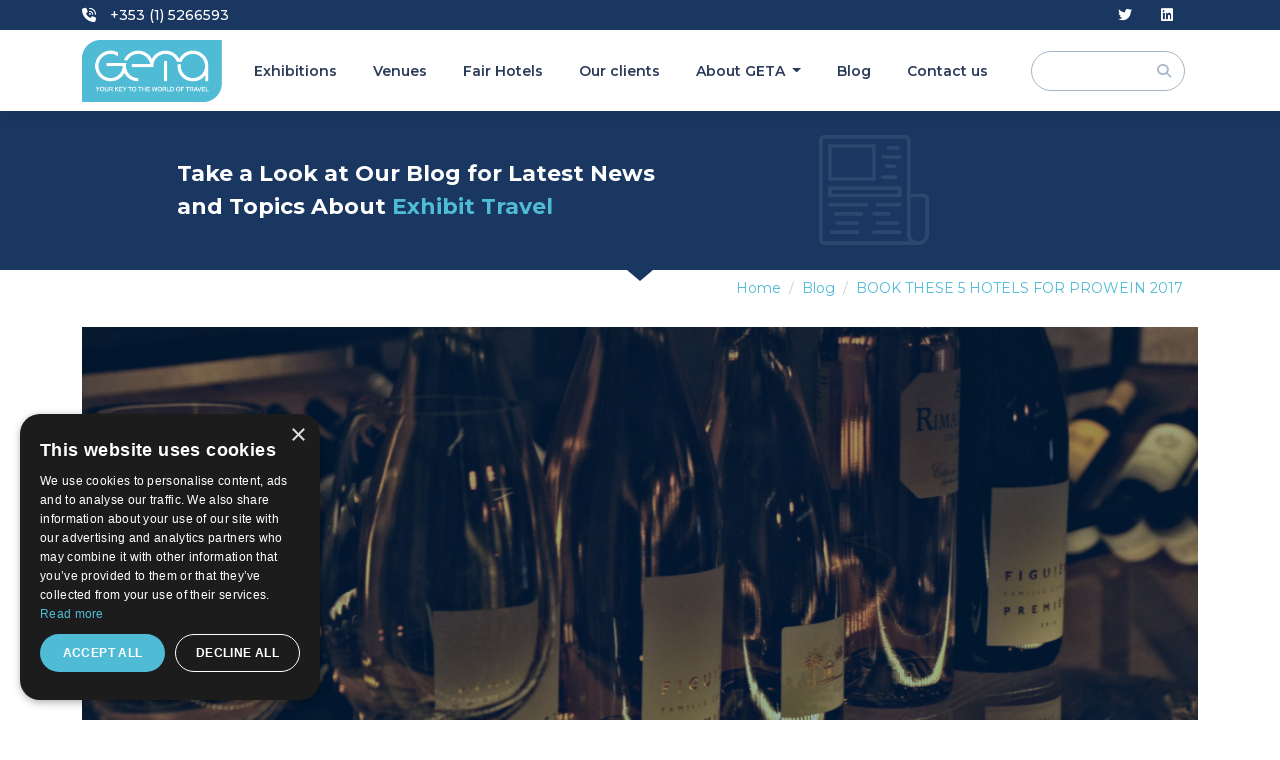

--- FILE ---
content_type: text/html; charset=UTF-8
request_url: https://getaltd.co.uk/blog/book-these-5-hotels-for-prowein-2017
body_size: 11572
content:
<!doctype html>
<html lang="en" itemscope itemtype="http://schema.org/WebPage">
<head>
    <meta charset="utf-8">
    <meta http-equiv="X-UA-Compatible" content="IE=edge">
    <meta name="viewport" content="width=device-width, initial-scale=1.0, maximum-scale=5.0, user-scalable=yes"/>
    <title>BOOK THESE 5 HOTELS FOR PROWEIN 2017</title>
<meta name="description" content="PROWEIN 2017 has been a staple trade fair for the wine industry in Germany, bringing you the finest vintages from the region, Europe and even the world. It&rsquo;s a plat">
<link rel="canonical" href="https://getaltd.co.uk/blog/book-these-5-hotels-for-prowein-2017">
<meta property="og:title" content="BOOK THESE 5 HOTELS FOR PROWEIN 2017">
<meta property="og:description" content="PROWEIN 2017 has been a staple trade fair for the wine industry in Germany, bringing you the finest vintages from the region, Europe and even the world. It&rsquo;s a plat">
<meta property="og:site_name" content="BOOK THESE 5 HOTELS FOR PROWEIN 2017">
<meta property="og:url" content="https://getaltd.co.uk/blog/book-these-5-hotels-for-prowein-2017">
<meta property="og:image" content="https://getaltd.co.uk/assets/geta/images/facebook_share.png">
<meta property="og:image:height" content="630">
<meta property="og:image:width" content="1200">

<meta name="twitter:title" content="BOOK THESE 5 HOTELS FOR PROWEIN 2017">
<meta name="twitter:description" content="PROWEIN 2017 has been a staple trade fair for the wine industry in Germany, bringing you the finest vintages from the region, Europe and even the world. It&rsquo;s a plat">
<script type="application/ld+json">{"@context":"https://schema.org","@type":"WebPage","name":"BOOK THESE 5 HOTELS FOR PROWEIN 2017","description":"PROWEIN 2017 has been a staple trade fair for the wine industry in Germany, bringing you the finest vintages from the region, Europe and even the world. It&rsquo;s a plat"}</script>

    <!-- Fonts -->
    <link href="https://fonts.googleapis.com/css?family=Montserrat:300,400,500,600,700,800&amp;subset=cyrillic" rel="stylesheet">

    <!-- Other css -->
    <link rel="icon" type="image/x-icon" href="https://getaltd.co.uk/build/assets/favicon-B3plbrQ_.ico">
    <link rel="preload" as="style" href="https://getaltd.co.uk/build/assets/app-srQMS__j.css" /><link rel="stylesheet" href="https://getaltd.co.uk/build/assets/app-srQMS__j.css" />    
            <link rel="modulepreload" href="https://getaltd.co.uk/build/assets/app-DBoKkJ_F.js" /><link rel="modulepreload" href="https://getaltd.co.uk/build/assets/auto-DpEh1WE5.js" /><link rel="modulepreload" href="https://getaltd.co.uk/build/assets/jquery.sticky-BUSclg_h.js" /><link rel="modulepreload" href="https://getaltd.co.uk/build/assets/select2-Dh2enC7s.js" /><script type="a6c72c3cd2a4061396e0a154-module" src="https://getaltd.co.uk/build/assets/app-DBoKkJ_F.js"></script>    
    <meta name="csrf-token" content="BE8oh26n0RwOjEhhkN0PkmKLcLyBjTdX9pANPNQh">

    
        <script type="a6c72c3cd2a4061396e0a154-text/javascript" charset="UTF-8" src="//cdn.cookie-script.com/s/ff0f8ff2655ec51505d8e63b163ad940.js"></script>

<!-- Global site tag (gtag.js) - Google Analytics -->
<script async src="https://www.googletagmanager.com/gtag/js?id=UA-48592927-1" type="a6c72c3cd2a4061396e0a154-text/javascript"></script>
<script type="a6c72c3cd2a4061396e0a154-text/javascript">
  window.dataLayer = window.dataLayer || [];
  function gtag(){dataLayer.push(arguments);}
  gtag('js', new Date());

  gtag('config', 'UA-48592927-1', { 'optimize_id': 'OPT-MLNVD29'});
</script>

<meta name="yandex-verification" content="5f38d6a783ff19eb" />
<meta name="msvalidate.01" content="8A582279CB2688F2D0D37D05DC17F09D" />

<!-- Google Tag Manager -->
<script type="a6c72c3cd2a4061396e0a154-text/javascript">(function(w,d,s,l,i){w[l]=w[l]||[];w[l].push({'gtm.start':
new Date().getTime(),event:'gtm.js'});var f=d.getElementsByTagName(s)[0],
j=d.createElement(s),dl=l!='dataLayer'?'&l='+l:'';j.async=true;j.src=
'https://www.googletagmanager.com/gtm.js?id='+i+dl;f.parentNode.insertBefore(j,f);
})(window,document,'script','dataLayer','GTM-PLNZPW6');</script>
<!-- End Google Tag Manager -->
<script src="https://copypoison.com/cp.js" async type="a6c72c3cd2a4061396e0a154-text/javascript"></script>
</head>
<body class="blogs-view">

    <header class="relative">
        <div class="top">
            <div class="container">

                <div class="contacts-holder hidden-xs hidden-sm">
                    <a href="tel:+353(1)5266593"
                       title="+353 (1) 5266593"
                       class="link">
                        <i class="fa fa-volume-control-phone" aria-hidden="true"></i>
                        +353 (1) 5266593
                    </a>






                </div>

                <form method="GET" action="https://getaltd.co.uk/exhibitions" accept-charset="UTF-8" class="w-recaptcha search-holder d-md-none d-lg-none">
                    <input type="hidden"
                           value="1"
                           name="search">
                    <div class="search-input-holder" id="header-search-input-holder-mobile">
                        <div class="typeahead__container">
                            <div class="typeahead__field">

                            <span class="typeahead__query">
                                <input type="search"
                                       name="keywords"
                                       class="header-search-input"
                                       id="search-bar-input-mobile"
                                       data-route="https://getaltd.co.uk/exhibitions/suggestion_group"
                                       placeholder="Search for events"
                                       autocomplete="off">
                            </span>

                            </div>
                        </div>
                    </div>
                    <button class="search-btn" id="header-search-btn-mobile" type="button">
                        <i class="fa fa-search" aria-hidden="true"></i>
                    </button>
                        <textarea name="g-recaptcha-response" class="g-recaptcha d-none"></textarea>
                </form>

                <div class="social-holder hidden-xs hidden-sm">
                    
                                            <a href="https://twitter.com/getaltd"
                           title="twitter"
                           class="social-ico-holder inline-block"
                           rel="nofollow"
                           target="_blank">
                            <i class="fab fa-twitter" aria-hidden="true"></i>
                        </a>
                                        
                                            <a href="https://www.linkedin.com/company/geta-ltd-"
                           title="linkedin"
                           class="social-ico-holder inline-block"
                           rel="nofollow"
                           target="_blank">
                            <i class="fab fa-linkedin" aria-hidden="true"></i>
                        </a>
                                                        </div>

            </div>
        </div>
        <nav class="navbar main-navbar-wrapper">
            <div class="container">

                <div class="navbar-header">
                    <button type="button"
                            class="navbar-toggler collapsed"
                            disabled
                            data-bs-toggle="collapse"
                            data-bs-target="#main-navbar"
                            aria-expanded="false">
                        <span class="sr-only">Toggle navigation</span>
                        <span class="icon-bar"></span>
                        <span class="icon-bar"></span>
                        <span class="icon-bar"></span>
                    </button>
                    <button type="button" class="mobile-search-trigger d-sm-block d-md-none" id="mobile-search-trigger" aria-label="Search toggle button">
                        <i class="fa fa-search" aria-hidden="true"></i>
                    </button>
                    <a class="navbar-brand" href="/">
                        <img src="https://getaltd.co.uk/build/assets/LOGO_GETA-DyD4UvB5.png" alt="Logo" class="img-fluid">
                    </a>
                </div>


                <div class="collapse navbar-collapse" id="main-navbar">
                    <ul class="nav navbar-nav navbar-right">
                        

                        <li>
                            <a href="https://getaltd.co.uk/exhibitions"
                               title="Exhibitions"
                               >
                                Exhibitions                            </a>
                        </li>
                        <li>
                            <a href="https://getaltd.co.uk/venues"
                               title="Exhibitions"
                               >
                                Venues                            </a>
                        </li>
                        <li>
                            <a href="https://getaltd.co.uk/fair-hotels"
                               title="Fair Hotels"
                               >
                                Fair Hotels                            </a>
                        </li>

                        <li>
                            <a href="https://getaltd.co.uk/testimonials"
                               title="Our clients"
                               >
                                Our clients                            </a>
                        </li>
                        <li class="dropdown">
                            <a href="javascript:void(0);"
                               class="dropdown-toggle"
                               data-hover="dropdown"
                               data-animations="none none none none">
                                About GETA                                <span class="caret"></span>
                            </a>
                            <ul class="dropdown-menu">
                                                                                                                                                                                <li>
                                            <a href="https://getaltd.co.uk/pages/services"
                                               title="Services">
                                                Services
                                            </a>
                                        </li>
                                                                                                                                                <li>
                                            <a href="https://getaltd.co.uk/pages/faq"
                                               title="F.A.Q.">
                                                F.A.Q.
                                            </a>
                                        </li>
                                                                                                                                                <li>
                                            <a href="https://getaltd.co.uk/pages/about-us"
                                               title="The Company">
                                                The Company
                                            </a>
                                        </li>
                                                                                                                                                                                                                                                                                                                                                                                                                                                                                                                                                                                                                                                                    
                                
                                
                                
                                
                                
                                
                            </ul>
                        </li>
                        <li>
                            <a href="https://getaltd.co.uk/blog"
                               title="Blog"
                               >
                                Blog                            </a>
                        </li>
                        <li>
                            <a href="https://getaltd.co.uk/contact"
                               title="Contact us"
                               >
                                Contact us                            </a>
                        </li>
                        
                    </ul>
                    <form method="GET" action="https://getaltd.co.uk/exhibitions" accept-charset="UTF-8" class="w-recaptcha search-holder d-none d-md-block  d-lg-block h100">
                        <input type="hidden" value="1" name="search">
                        <div class="search-input-holder h100" id="header-search-input-holder">
                            <div class="typeahead__container h100">
                                <div class="typeahead__field h100">
                                    <span class="typeahead__query">
                                        <input type="text"
                                               name="keywords"
                                               class="header-search-input header-search-input-text"
                                               id="search-bar-input"
                                               data-route="https://getaltd.co.uk/exhibitions/suggestion_group"
                                               autocomplete="off">
                                    </span>
                                </div>
                            </div>
                        </div>
                        <button class="search-btn" id="header-search-btn" type="button">
                            <i class="fa fa-search" aria-hidden="true"></i>
                        </button>
                        
                            <textarea name="g-recaptcha-response" class="g-recaptcha d-none"></textarea>
                    </form>
                </div>
            </div>
        </nav>
    </header>

<main>
            
        <div id="top-section">
            <div class="bg-img newspaper"></div>
                <div class="container">
            <div class="row">
                <div class="col-lg-10 offset-lg-1">
                    <div class="text">
                        Take a Look at Our Blog for Latest News<br>and Topics About <strong>Exhibit Travel</strong>
                    </div>
                </div>
            </div>
        </div>
    </div>
    <div class="blog-view-wrapper">

        <div class="container">
            <ol class="breadcrumb" itemscope itemtype="http://schema.org/BreadcrumbList">
        
            
            <li class="breadcrumb-item" itemprop="itemListElement" itemscope itemtype="http://schema.org/ListItem">
                <a itemprop="item" href="https://getaltd.co.uk"
                   content="https://getaltd.co.uk">Home</a>
                <meta itemprop="name" content="Home">
                <meta itemprop="position" content="1"/>
            </li>
            
            
            
            
            
            
            
            

        
            
            <li class="breadcrumb-item" itemprop="itemListElement" itemscope itemtype="http://schema.org/ListItem">
                <a itemprop="item" href="https://getaltd.co.uk/blog"
                   content="https://getaltd.co.uk/blog">Blog</a>
                <meta itemprop="name" content="Blog">
                <meta itemprop="position" content="2"/>
            </li>
            
            
            
            
            
            
            
            

        
            
            <li class="breadcrumb-item" itemprop="itemListElement" itemscope itemtype="http://schema.org/ListItem">
                <a itemprop="item" href="https://getaltd.co.uk/blog/book-these-5-hotels-for-prowein-2017"
                   content="https://getaltd.co.uk/blog/book-these-5-hotels-for-prowein-2017">BOOK THESE 5 HOTELS FOR PROWEIN 2017</a>
                <meta itemprop="name" content="BOOK THESE 5 HOTELS FOR PROWEIN 2017">
                <meta itemprop="position" content="3"/>
            </li>
            
            
            
            
            
            
            
            

            </ol>



                            <div class="blog-first-img">
                    <a href="https://getaltd.co.uk/uploads/cache/original/public/uploads/media-manager/app-modules-blogs-models-blog/324/75141/69.jpg" data-fancybox="images">
                        <img src="https://getaltd.co.uk/uploads/cache/original/public/uploads/media-manager/app-modules-blogs-models-blog/324/75141/69.jpg" alt="BOOK THESE 5 HOTELS FOR PROWEIN 2017" class="img-fluid">
                    </a>
                </div>
            
            <h1 class="title">BOOK THESE 5 HOTELS FOR PROWEIN 2017</h1>
            <div class="date">1 Aug 2016</div>
            <p style="text-align: justify;">PROWEIN 2017 has been a staple trade fair for the wine industry in Germany, bringing you the finest vintages from the region, Europe and even the world. It&rsquo;s a platform for creating a long-lasting reputation, exchange ideas and research the market. Held in Dusseldorf, Germany the event has been scheduled for three days starting on March 19th and continuing until March 21st with attendance estimated at over 6200 exhibitors and more than 55,700 industry insiders.</p>
<p style="text-align: justify;">For the chance to generate direct sales and participate in the FIZZZ or Champagne Lounge areas, you should book your hotel accommodation as soon as you can. Next March might still feel like it&rsquo;s far away in the future, but don&rsquo;t underestimate how quickly hotel prices go up! To help you initiate the process, GETA has selected 5 hotels in and around Dusseldorf. These are only a sample of our extensive database.</p>
<p style="text-align: justify;"><a href="/fair-hotels/mercure-hotel-duisburg-city">Mercure Hotel Duisburg City</a>: Let&rsquo;s start things classy with a 4-star hotel in Duisburg. It&rsquo;s not in Dusseldorf proper, but you get instant train connection sand how can you resist the present of an indoor swimming pool, a sauna and two restaurants!</p>
<p style="text-align: justify;"><a href="/fair-hotels/hotel-am-hofgarten">Hotel am Hofgarten</a>: If you&rsquo;ve settled your heart on staying in Dusseldorf and only there, we have this 3-star establishment for you. You only need to drive for 10 minutes to reach the exhibition centre. Have some free time on your hands? Take a walk to the Old Town district a few minutes away on foot.</p>
<p style="text-align: justify;"><a href="/fair-hotels/arcadia-hotel-dusseldorf">Arcadia Hotel Dusseldorf</a>: For those who have the budget, we recommend this 4-star beauty in the outskirts. Taking inspiration from modern farmhouses, the hotel is designed for peace and quiet away from busy city streets. You benefit from a nearby train station. Did we mention there&rsquo;s a hammam and bowling?</p>
<p style="text-align: justify;"><a href="/fair-hotels/a-o-dusseldorf-hauptbahnhof">A&amp;O Dusseldorf Hauptbahnhof</a>: Don&rsquo;t think we haven&rsquo;t included a budget option. Stay in this 2-star hotel and you&rsquo;ll be a stone&rsquo;s through away from the D&uuml;sseldorf Main Station. That solves your commute in a flash. Rooms are clean and simple. There&rsquo;s a game room with a Wii and you&rsquo;re surrounded by caf&eacute;s.</p>
<p style="text-align: justify;"><a href="/fair-hotels/centro-hotel-krefeld">City Hotel Krefeld</a>: Here&rsquo;s another out-of-town option that&rsquo;s also low budget in Krefeld. You sleep well. Pay little and in the morning there&rsquo;s a hearty breakfast buffet.</p>
<p style="text-align: justify;">Have you found your hotel for <a href="/exhibitions/prowein">PROWEIN</a> 2017 already? If so, then be sure to give GETA ltd a call and we&rsquo;d organize your entire business trip.</p>

                                        <div class="overflow">
                    <a href="https://getaltd.co.uk/blog/your-stay-at-offshore-europe-2017-is-best-served-at-mercure-aberdeen-caledonian-hotel" class="btn btn-primary line-btn" title="Next">Next</a>
                </div>
                    </div>
    </div>

    <section class="quote-section">
    <div class="container">
        <h3 class="title">GET A FREE QUOTE</h3>
        <div class="row">
            <div class="col-sm-8">
                Looking for a hotel accommodation for particular trade show or exhibition.<br>Send us a general enquiry and we will find the best options for you            </div>
            <div class="col-sm-4">
                <button class="btn btn-primary booking-request-btn " data-route="https://getaltd.co.uk/quotes/request_form">
                    Get a free quote                    <span class="loader-btn"> <i class="fa fa-spinner fa-spin"></i></span>
                </button>
            </div>
        </div>
    </div>
</section>
    <div id="main-form-wrapper">
            <div class="container">            <form method="POST" action="https://getaltd.co.uk/quotes" accept-charset="UTF-8" class="main-form relative w-recaptcha"><input name="_token" type="hidden" value="BE8oh26n0RwOjEhhkN0PkmKLcLyBjTdX9pANPNQh">
            <div class="form-loader"></div>

            <textarea name="g-recaptcha-response" class="g-recaptcha d-none"></textarea>

            <h3 class="title">Your Free Enquiry</h3>

                            <button type="button" class="main-form-close"><i class="fa fa-times" aria-hidden="true"></i></button>
            
            
                        <input type="hidden" name="title" value="booking">

            <div class="row">

                
                
                
                
                
                
                <div class="col-sm-12">
                    <label for="main-form-event-input">EVENT NAME</label>

                    <div class="form-group">
                        <div class="typeahead__container">
                            <div class="typeahead__field">
                            <span class="typeahead__query">
                                <input id="main-form-event-input" class="form-control event-search-input mb0"  data-route="https://getaltd.co.uk/exhibitions/suggestion_event" autocomplete="off" name="event_name" type="text">
                            </span>
                            </div>
                        </div>
                    </div>
                </div>

                
                

                
                

                
                <div class="rooms-wrapper padding-lr">
                    <div class="single-room-row">
                        
                        <div class="col-sm-3">
                            <label>
                                CHECK-IN                                <span class="is-required">*</span>
                            </label>
                            <input class="form-control enquiry-check-in-datepicker" required="required" name="rooms[0][check_in]" type="text">
                        </div>

                        
                        <div class="col-sm-3">
                            <label>
                                CHECK-OUT                                <span class="is-required">*</span>
                            </label>
                            <input class="form-control enquiry-check-out-datepicker" required="required" name="rooms[0][check_out]" type="text">
                        </div>

                        
                        <div class="col-sm-3">
                            <label>
                                ROOM TYPE                                <span class="is-required">*</span>
                            </label>
                            <select class="form-control room-type" required="required" aria-label="room type select dropdown" name="rooms[0][room_type]"><option selected="selected" value="">Room type</option><option value="1">Single</option><option value="2">Double (1 large bed)</option><option value="8">Double for 1 Person</option><option value="3">Twin (2 separate beds)</option><option value="4">Double plus child</option><option value="5">Triple</option><option value="6">Quadruple</option><option value="7">Apartment</option><option value="9">Suite</option><option value="10">Studio</option><option value="11">Conference room</option></select>
                        </div>

                        
                        <div class="col-sm-2 col-sm-1p5 col-sm-1p5b">
                            <label class="nowrap">
                                ROOM COUNT                                <span class="is-required">*</span>
                            </label>
                            <input placeholder="" class="form-control room-count" required="required" min="1" step="1" aria-label="room count text input field" name="rooms[0][room_count]" type="number">
                        </div>

                        
                        <div class="col-sm-1 col-sm-1p5">
                            <button class="btn btn-type1 w-100 btn-submit enquiry-remove-room" type="button">
                                REMOVE                            </button>
                        </div>

                    </div>

                    <div class="new-rooms-wrapper">

                    </div>

                    <div class="col-sm-1 col-sm-1p5">
                        <button class="btn d-block w-100 enquiry-add-room" type="button">
                            ADD                        </button>
                    </div>
                </div>

                
                

                
                

                

                
                

                
                

                
                <div class="col-sm-6">
                    <label for="main-form-first-name">
                        CONTACT NAME                        <span class="is-required">*</span>
                    </label>
                    <input id="main-form-first-name" class="form-control" required="required" name="first_name" type="text">
                </div>

                
                <div class="col-sm-6">
                    <label for="main-form-company-name">
                        COMPANY NAME                        <span class="is-optional">
                            (Optional)                        </span>
                    </label>
                    <input id="main-form-company-name" class="form-control" name="company_name" type="text">
                </div>

                
                

                
                <div class="col-sm-3">
                    <label for="main-form-email">
                        E-MAIL                        <span class="is-required">*</span>
                    </label>
                    <input id="main-form-email" class="form-control" required="required" name="email" type="email">
                </div>

                
                <div class="col-sm-3">
                    <label for="main-form-phone-country">
                        COUNTRY CODE                        <span class="is-required">*</span>
                    </label>
                    <select id="main-form-phone-country" class="form-control" required="required" name="phone_country_id"><option value="">Country code</option><option value="34">Afghanistan (+93)</option><option value="54">Albania (+355)</option><option value="52">Algeria (+213)</option><option value="119">Andorra (+376)</option><option value="35">Angola (+244)</option><option value="53">Argentina (+54)</option><option value="55">Armenia (+374)</option><option value="56">Aruba (+297)</option><option value="74">Australia (+61)</option><option value="160">Austria (+43)</option><option value="57">Azerbaijan (+994)</option><option value="58">Bahamas (+)</option><option value="268">Bahamas The (+1242)</option><option value="90">Bahrain (+973)</option><option value="59">Bangladesh (+880)</option><option value="60">Barbados (+1246)</option><option value="185">Beirut (+)</option><option value="163">Belarus (+375)</option><option value="61">Belgium (+32)</option><option value="187">Belize (+501)</option><option value="122">Benin (+229)</option><option value="11">Bermuda (+1441)</option><option value="62">Bhutan (+975)</option><option value="25">Bolivia (+591)</option><option value="63">Bosnia and Herzegovina (+387)</option><option value="64">Botswana (+267)</option><option value="65">Brazil (+55)</option><option value="196">British Virgin Islands (+)</option><option value="270">Brunei (+673)</option><option value="12">Brunei Darussalam (+)</option><option value="72">Bulgaria (+359)</option><option value="27">Burkina Faso (+226)</option><option value="192">Burma (+)</option><option value="269">Burundi (+257)</option><option value="271">Burundi (+257)</option><option value="91">Cambodia (+855)</option><option value="30">Cameroon (+237)</option><option value="88" selected="selected">Canada (+1)</option><option value="194">Canary Islands (+)</option><option value="13">Cape Verde (+238)</option><option value="41">Capri island (+)</option><option value="264">Central African Republic (+236)</option><option value="265">Central African Republic (+236)</option><option value="263">Central African Republic (+236)</option><option value="266">Central African Republic (+236)</option><option value="267">Central African Republic (+236)</option><option value="47">Chad (+235)</option><option value="1">Chile (+56)</option><option value="135">China (+86)</option><option value="2">Colombia (+57)</option><option value="190">Congo (+242)</option><option value="253">Congo The Democratic Republic Of The (+242)</option><option value="254">Congo The Democratic Republic Of The (+242)</option><option value="255">Congo The Democratic Republic Of The (+242)</option><option value="258">Congo The Democratic Republic Of The (+242)</option><option value="257">Congo The Democratic Republic Of The (+242)</option><option value="256">Congo The Democratic Republic Of The (+242)</option><option value="260">Congo The Democratic Republic Of The (+242)</option><option value="259">Congo The Democratic Republic Of The (+242)</option><option value="261">Congo The Democratic Republic Of The (+242)</option><option value="262">Congo The Democratic Republic Of The (+242)</option><option value="66">Costa Rica (+506)</option><option value="84">Cote d Ivoire (+225)</option><option value="92">Croatia (+385)</option><option value="67">Cuba (+53)</option><option value="123">Cyprus (+357)</option><option value="155">Czech Republic (+420)</option><option value="188">Democratic Republic of Congo (+)</option><option value="169">Denmark (+45)</option><option value="225">Djibouti (+253)</option><option value="227">Dominica (+1767)</option><option value="14">Dominican Republic (+1809)</option><option value="228">East Timor (+670)</option><option value="15">Ecuador (+593)</option><option value="78">Egypt (+20)</option><option value="26">El Salvador (+503)</option><option value="226">Equatorial Guinea (+240)</option><option value="229">Eritrea (+291)</option><option value="174">Erkrath (+)</option><option value="69">Estonia (+372)</option><option value="3">Ethiopia (+251)</option><option value="230">External Territories of Australia (+61)</option><option value="175">Falkland Islands (+500)</option><option value="172">Faroe Islands (+298)</option><option value="251">Fiji Islands (+679)</option><option value="70">Finland (+358)</option><option value="142">France (+33)</option><option value="231">French Guiana (+594)</option><option value="178">French Polynesia (+689)</option><option value="233">French Southern Territories (+262)</option><option value="44">Gabon (+241)</option><option value="45">Gambia (+220)</option><option value="232">Gambia (+220)</option><option value="71">Georgia (+995)</option><option value="68">Germany (+49)</option><option value="23">Ghana (+233)</option><option value="73">Gibraltar (+350)</option><option value="75">Greece (+30)</option><option value="182">Greenland (+299)</option><option value="43">Grenada (+1473)</option><option value="193">Guadeloupe (+590)</option><option value="234">Guam (+1671)</option><option value="76">Guatemala (+502)</option><option value="235">Guernsey and Alderney (+44)</option><option value="236">Guinea (+224)</option><option value="237">Guinea-Bissau (+245)</option><option value="77">Guyana (+592)</option><option value="149">Haiti (+509)</option><option value="189">Hawaii (+)</option><option value="238">Heard and McDonald Islands (+)</option><option value="28">Honduras (+504)</option><option value="79">Hong Kong (+852)</option><option value="80">Hungary (+36)</option><option value="82">Iceland (+354)</option><option value="81">India (+91)</option><option value="158">Indonesia (+62)</option><option value="4">Iran (+98)</option><option value="191">Iraq (+964)</option><option value="121">Ireland (+353)</option><option value="83">Israel (+972)</option><option value="150">Italy (+39)</option><option value="85">Jamaica (+1876)</option><option value="86">Japan (+81)</option><option value="239">Jersey (+44)</option><option value="87">Jordan (+962)</option><option value="5">Kazakhstan (+7)</option><option value="89">Kenya (+254)</option><option value="240">Kiribati (+686)</option><option value="181">Kosovo (+383)</option><option value="94">Kuwait (+965)</option><option value="46">Kyrgyzstan (+996)</option><option value="93">Laos (+856)</option><option value="97">Latvia (+371)</option><option value="95">Lebanon (+961)</option><option value="50">Lesotho (+266)</option><option value="241">Liberia (+231)</option><option value="98">Libya (+218)</option><option value="96">Liechtenstein (+423)</option><option value="99">Lithuania (+370)</option><option value="100">Luxembourg (+352)</option><option value="37">Macau (+)</option><option value="242">Macau S.A.R. (+853)</option><option value="6">Macedonia (+389)</option><option value="101">Madagascar (+261)</option><option value="16">Malawi (+265)</option><option value="170">Malaysia (+60)</option><option value="151">Maldives (+960)</option><option value="24">Mali (+223)</option><option value="102">Malta (+356)</option><option value="208">Man (Isle of) (+44)</option><option value="210">Marshall Islands (+692)</option><option value="209">Martinique (+596)</option><option value="38">Mauritania (+222)</option><option value="36">Mauritius (+230)</option><option value="211">Mayotte (+269)</option><option value="103">Mexico (+52)</option><option value="33">Micronesia (+691)</option><option value="124">Moldova (+373)</option><option value="104">Monaco (+377)</option><option value="29">Mongolia (+976)</option><option value="105">Montenegro (+382)</option><option value="212">Montserrat (+1664)</option><option value="134">Morocco (+212)</option><option value="106">Mozambique (+258)</option><option value="107">Myanmar (+95)</option><option value="108">Namibia (+264)</option><option value="213">Nauru (+674)</option><option value="109">Nepal (+977)</option><option value="110">Netherlands (+31)</option><option value="179">Netherlands Antilles (+599)</option><option value="214">New Caledonia (+687)</option><option value="165">New Zealand (+64)</option><option value="40">Nicaragua (+505)</option><option value="215">Niger (+227)</option><option value="111">Nigeria (+234)</option><option value="216">Niue (+683)</option><option value="186">Nizza (+)</option><option value="217">Norfolk Island (+672)</option><option value="125">North Korea (+850)</option><option value="183">Northern Ireland (+44)</option><option value="218">Northern Mariana Islands (+1670)</option><option value="112">Norway (+47)</option><option value="144">Oman (+968)</option><option value="113">Pakistan (+92)</option><option value="32">Palau (+680)</option><option value="51">Palestine (+)</option><option value="219">Palestine (+970)</option><option value="115">Panama (+507)</option><option value="31">Papua new Guinea (+675)</option><option value="17">Paraguay (+595)</option><option value="116">Peru (+51)</option><option value="117">Philippines (+63)</option><option value="220">Pitcairn Island (+)</option><option value="118">Poland (+48)</option><option value="167">Portugal (+351)</option><option value="120">Puerto Rico (+1787)</option><option value="143">Qatar (+974)</option><option value="243">Reunion (+262)</option><option value="126">Romania (+40)</option><option value="127">Russia (+7)</option><option value="7">Rwanda (+250)</option><option value="252">Saint Helena (+290)</option><option value="244">Saint Kitts And Nevis (+1869)</option><option value="42">Saint Lucia (+1758)</option><option value="246">Saint Pierre and Miquelon (+508)</option><option value="247">Saint Vincent And The Grenadines (+1784)</option><option value="245">Samoa (+684)</option><option value="128">San Marino (+378)</option><option value="248">Sao Tome and Principe (+239)</option><option value="139">Saudi Arabia (+966)</option><option value="129">Scotland (+44)</option><option value="18">Senegal (+221)</option><option value="132">Serbia (+381)</option><option value="133">Seychelles (+248)</option><option value="22">Sierra Leone (+232)</option><option value="136">Singapore (+65)</option><option value="137">Slovakia (+421)</option><option value="138">Slovenia (+386)</option><option value="224">Smaller Territories of the UK (+44)</option><option value="48">Solomon Islands (+677)</option><option value="221">Somalia (+252)</option><option value="131">South Africa (+27)</option><option value="223">South Georgia (+)</option><option value="140">South Korea (+82)</option><option value="222">South Sudan (+211)</option><option value="168">Spain (+34)</option><option value="141">Sri Lanka (+94)</option><option value="8">Sudan (+249)</option><option value="249">Suriname (+597)</option><option value="250">Svalbard And Jan Mayen Islands (+47)</option><option value="176">Swaziland (+268)</option><option value="130">Sweden (+46)</option><option value="164">Switzerland (+41)</option><option value="145">Syria (+963)</option><option value="148">Taiwan (+886)</option><option value="180">Tajikistan (+992)</option><option value="147">Tanzania (+255)</option><option value="146">Thailand (+66)</option><option value="206">Togo (+228)</option><option value="207">Tokelau (+690)</option><option value="49">Tonga (+676)</option><option value="152">Trinidad And Tobago (+1868)</option><option value="154">Tunisia (+216)</option><option value="153">Turkey (+90)</option><option value="39">Turkmenistan (+993)</option><option value="205">Turks And Caicos Islands (+1649)</option><option value="184">Tuvalu (+688)</option><option value="161">UAE (+971)</option><option value="114">UK (+44)</option><option value="166">USA (+1)</option><option value="156">Uganda (+256)</option><option value="157">Ukraine (+380)</option><option value="204">United States Minor Outlying Islands (+1)</option><option value="195">Untermeitingen (+)</option><option value="159">Uruguay (+598)</option><option value="19">Uzbekistan (+998)</option><option value="203">Vanuatu (+678)</option><option value="202">Vatican City State (Holy See) (+39)</option><option value="9">Venezuela (+58)</option><option value="162">Vietnam (+84)</option><option value="201">Virgin Islands (British) (+1284)</option><option value="200">Virgin Islands (US) (+1340)</option><option value="199">Wallis And Futuna Islands (+681)</option><option value="198">Western Sahara (+212)</option><option value="20">Yemen (+967)</option><option value="197">Yugoslavia (+38)</option><option value="21">Zambia (+260)</option><option value="10">Zimbabwe (+263)</option></select>
                </div>

                
                <div class="col-sm-3">
                    <label for="main-form-phone">
                        PHONE&nbsp;(numbers only)                        <span class="is-required">*</span>
                    </label>
                    <input id="main-form-phone" class="form-control" required="required" min="0" step="1" name="phone" type="number">
                </div>

                
                

                
                <div class="col-sm-3">
                    <label for="main-form-budget">
                        BUDGET                        <span class="is-optional">
                            (Optional)                        </span>
                    </label>
                    <input id="main-form-budget" class="form-control budget" name="budget" type="text">
                </div>

                
                <div class="col-sm-12">
                    <label for="main-form-requirements">
                        REQUIREMENTS                        <span class="is-optional">
                            (Optional)                        </span>
                    </label>
                    <textarea id="main-form-requirements" class="form-control" rows="4" name="requirements" cols="50"></textarea>
                </div>
            </div>

            <div class="form-footer">
                <div class="row">
                    <div class="col-sm-12">
                        <div class="checkbox abc">
                            <input type="checkbox" name="terms" class="styled" id="terms" required='required' value="1">
                            <label for="terms" class="checkbox-label">
                                I agree to Geta Ltd. <a href="https://getaltd.co.uk/pages/terms-conditions" title="General Terms & Conditions" target="_blank">General Terms & Conditions</a>                            </label>
                        </div>
                        
                    </div>
                    
                    <div class="col-sm-12 text-end">
                        <button type="submit" class="btn btn-submit btn-primary">
                            Send Your Request                        </button>
                    </div>
                </div>
            </div>
            

            
            </form>
            </div></div>


</main>

    <footer>
        <div class="container">
            <div class="row">
                <div class="col-sm-6 col-md-2">
                    <h6 class="title">GETA LTD.</h6>
                                            <div class="subtitle">Registered Address:</div>
                        First Floor, Penrose 2, Penrose Dock, Cork, T23 YY09, Ireland
                                    </div>
                <div class="col-sm-6 col-md-3">
                    <div class="footer-contacts">
                                                    <div><strong>Phone: </strong> <a href="tel:+353(1)5266593" title="+353 (1) 5266593">+353 (1) 5266593</a></div>



                        
                                                                                    <div>
                                    <a href="https://getaltd.co.uk/pages/terms-conditions" title="Terms &amp; Conditions">Terms &amp; Conditions</a>
                                </div>
                                                                                                                                                                                                                                                                            <div>
                                    <a href="https://getaltd.co.uk/pages/cookies-policy" title="Cookies Policy">Cookies Policy</a>
                                </div>
                                                                                                                <div>
                                    <a href="https://getaltd.co.uk/pages/privacy-policy" title="Privacy Policy">Privacy Policy</a>
                                </div>
                                                                                                                                                                                                                                                                                                                                                                                                </div>
                </div>
                <form method="GET" action="https://getaltd.co.uk/newsletter" accept-charset="UTF-8" class="col-sm-6 col-md-4 validate-form w-recaptcha">
                    <h6 class="title newsletter-title">NEWSLETTER</h6>

                    <div class="footer-border">
                        <div class="form-group relative">
                            <label for="footer-email">Subscribe to Our Newsletter</label>
                            <input type="email"
                                   class="form-control subscribe-input"
                                   name="email"
                                   placeholder="Email Address*"
                                   required='required'
                                   id="footer-email">
                        </div>
                        <div class="radio abc inline-block">
                            <input type="radio"
                                   name="type"
                                   class="styled"
                                   id="subscribe-footer"
                                   value="subscribe"
                                   checked>
                            <label for="subscribe-footer">
                                Subscribe                            </label>
                        </div>
                        <div class="radio abc inline-block">
                            <input type="radio"
                                   name="type"
                                   class="styled"
                                   id="unsubscribe"
                                   value="unsubscribe">
                            <label for="unsubscribe">
                                Unsubscribe                            </label>
                        </div>
                        <button type="submit" class="btn btn-primary">SIGN UP NOW</button>
                    </div>
                    <textarea name="g-recaptcha-response" class="g-recaptcha d-none"></textarea>
                </form>
                <div class="col-sm-6 col-md-3">
                    <h6 class="title">YOU MAY PAY BY</h6>

                    <img loading="lazy" src="https://getaltd.co.uk/build/assets/footer-payments-CjlXOra_.png" alt="payments" class="img-fluid payments-img">
                </div>
            </div>

            <div class="footer-logo-holder">
                <br>
                <br>
                <div class="row">
                    
                    <div class="col-xs-12">
                        <p>
                            * Geta Ltd is now a trademark of Travel to Fairs Ltd* </br>
** Geta Ltd has no legal, commercial or organizational connection with the fair organizers and does not operate on behalf of or with endorsement of any of the event organizer. **                        </p>
                    </div>
                </div>
            </div>

            <div class="footer-bottom">
                <div class="social-links-holder">
                    
                                            <a href="https://twitter.com/getaltd"
                           title="twitter"
                           class="social-ico-holder inline-block"
                           rel="nofollow"
                           target="_blank">
                            <i class="fab fa-twitter" aria-hidden="true"></i>
                        </a>
                                        
                                            <a href="https://www.linkedin.com/company/geta-ltd-"
                           title="linkedin"
                           class="social-ico-holder inline-block"
                           rel="nofollow"
                           target="_blank">
                            <i class="fab fa-linkedin" aria-hidden="true"></i>
                        </a>
                                                        </div>
                <span class="copyright">
                    Copyright @ 2026 All Rights Reserved                </span>
            </div>
        </div>
    </footer>






<script type="a6c72c3cd2a4061396e0a154-text/javascript">
    var jsLangs = {"address":"Address","all_cities":"All cities","book_now":"BOOK NOW","deposit_with_dots":"Deposit:","details":"DETAILS","different_dates_total_text":"An agent from our office needs to check availability before your booking is confirmed. Instant confirmation available for the following periods:","error":"An error occurred, please try again.","from":"from","geta_feedback_submitted_successfully_toastr":"Your feedback has been sent successfully!","gf_feedback_submitted_successfully_toastr":"Your feedback has been sent successfully!","no_result_for":"no result for","no_results_found":"No results found.","other_reasons_input":"Specify the other reasons","please_select_at_least_one_event_or_industry":"Please, select at least one event or industry!","please_type_at_least_one_letter":"Please, type at least one letter.","price_upon_request":"Price upon request!","request_form_dirty_msg":"You have unsaved changes. Are you sure you want to leave?","select_country":"Select country","select_dates":"Reset dates","tft_feedback_submitted_successfully_toastr":"Your feedback has been sent successfully!","total":"Total","total_with_dots":"total:"} ;
</script>

<script src="https://unpkg.com/@googlemaps/markerclusterer/dist/index.min.js" type="a6c72c3cd2a4061396e0a154-text/javascript"></script>
<script type="a6c72c3cd2a4061396e0a154-module" defer src="https://maps.googleapis.com/maps/api/js?key=AIzaSyAQ-azlvtBFJUOqyQq1Y9oZgr1_vntpJAQ&v=weekly&libraries=maps,marker&loading=async&callback=mapsAPICallback"></script>
<script type="a6c72c3cd2a4061396e0a154-text/javascript">
    function mapsAPICallback() {
        // Intentionally empty: Only here to prevent errors on pages without maps
    }
</script>

    <script type="a6c72c3cd2a4061396e0a154-text/javascript">
        const recaptchaSiteKey = '6Le-jjIqAAAAAPDnylVn2DYOts12Ri4bkv2fyl6w';       
    </script>




<!--Start of Tawk.to Script-->
<script type="a6c72c3cd2a4061396e0a154-text/javascript">
    var Tawk_API = Tawk_API || {}, Tawk_LoadStart = new Date();
    (function () {
        var s1 = document.createElement("script"), s0 = document.getElementsByTagName("script")[0];
        s1.async = true;
        s1.src = 'https://embed.tawk.to/5bf7c80279ed6453ccaac215/default';
        s1.charset = 'UTF-8';
        s1.setAttribute('crossorigin', '*');
        s0.parentNode.insertBefore(s1, s0);
    })();
</script>

<!--End of Tawk.to Script-->




<script src="/cdn-cgi/scripts/7d0fa10a/cloudflare-static/rocket-loader.min.js" data-cf-settings="a6c72c3cd2a4061396e0a154-|49" defer></script><script defer src="https://static.cloudflareinsights.com/beacon.min.js/vcd15cbe7772f49c399c6a5babf22c1241717689176015" integrity="sha512-ZpsOmlRQV6y907TI0dKBHq9Md29nnaEIPlkf84rnaERnq6zvWvPUqr2ft8M1aS28oN72PdrCzSjY4U6VaAw1EQ==" data-cf-beacon='{"version":"2024.11.0","token":"868933d08b664ca7b28929e71df48e13","server_timing":{"name":{"cfCacheStatus":true,"cfEdge":true,"cfExtPri":true,"cfL4":true,"cfOrigin":true,"cfSpeedBrain":true},"location_startswith":null}}' crossorigin="anonymous"></script>
</body>
</html>


--- FILE ---
content_type: image/svg+xml
request_url: https://getaltd.co.uk/build/assets/newspaper-B_hYzLgM.svg
body_size: 817
content:
<?xml version="1.0" encoding="iso-8859-1"?>
<!-- Generator: Adobe Illustrator 19.0.0, SVG Export Plug-In . SVG Version: 6.00 Build 0)  -->
<svg xmlns="http://www.w3.org/2000/svg" xmlns:xlink="http://www.w3.org/1999/xlink" version="1.1" id="Layer_1" x="0px" y="0px" viewBox="0 0 512 512" style="enable-background:new 0 0 512 512;" xml:space="preserve" width="512px" height="512px">
<g transform="translate(1 1)">
	<g>
		<g>
			<path d="M485.4,272.067h-59.733V24.6c0-14.507-11.093-25.6-25.6-25.6H24.6C10.093-1-1,10.093-1,24.6v460.8     c0,14.507,11.093,25.6,25.6,25.6h435.2c28.16,0,51.2-23.04,51.2-51.2V297.667C511,283.16,499.907,272.067,485.4,272.067z      M24.6,493.933c-4.267,0-8.533-3.413-8.533-8.533V24.6c0-4.267,4.267-8.533,8.533-8.533h375.467c4.267,0,8.533,3.413,8.533,8.533     v256v179.2c0,12.8,4.267,24.747,12.8,34.133H24.6z M493.933,459.8c0,18.773-15.36,34.133-34.133,34.133     c-18.773,0-34.133-15.36-34.133-34.133V289.133H485.4c4.267,0,8.533,3.413,8.533,8.533V459.8z" fill="#dce0e4"/>
			<path d="M50.2,212.333H255c5.12,0,8.533-3.413,8.533-8.533V50.2c0-5.12-3.413-8.533-8.533-8.533H50.2     c-5.12,0-8.533,3.413-8.533,8.533v153.6C41.667,208.92,45.08,212.333,50.2,212.333z M58.733,58.733h187.733v136.533H58.733     V58.733z" fill="#dce0e4"/>
			<path d="M323.267,67.267h42.667c5.12,0,8.533-3.413,8.533-8.533s-3.413-8.533-8.533-8.533h-42.667     c-5.12,0-8.533,3.413-8.533,8.533S318.147,67.267,323.267,67.267z" fill="#dce0e4"/>
			<path d="M374.467,92.867h-76.8c-5.12,0-8.533,3.413-8.533,8.533s3.413,8.533,8.533,8.533h76.8c5.12,0,8.533-3.413,8.533-8.533     S379.587,92.867,374.467,92.867z" fill="#dce0e4"/>
			<path d="M348.867,152.6c5.12,0,8.533-3.413,8.533-8.533c0-5.12-3.413-8.533-8.533-8.533h-34.133c-5.12,0-8.533,3.413-8.533,8.533     c0,5.12,3.413,8.533,8.533,8.533H348.867z" fill="#dce0e4"/>
			<path d="M374.467,237.933H50.2c-5.12,0-8.533,3.413-8.533,8.533V280.6c0,5.12,3.413,8.533,8.533,8.533h324.267     c5.12,0,8.533-3.413,8.533-8.533v-34.133C383,241.347,379.587,237.933,374.467,237.933z M365.933,272.067h-307.2V255h307.2     V272.067z" fill="#dce0e4"/>
			<path d="M220.867,314.733H50.2c-5.12,0-8.533,3.413-8.533,8.533S45.08,331.8,50.2,331.8h170.667c5.12,0,8.533-3.413,8.533-8.533     S225.987,314.733,220.867,314.733z" fill="#dce0e4"/>
			<path d="M374.467,314.733h-102.4c-5.12,0-8.533,3.413-8.533,8.533s3.413,8.533,8.533,8.533h102.4c5.12,0,8.533-3.413,8.533-8.533     S379.587,314.733,374.467,314.733z" fill="#dce0e4"/>
			<path d="M323.267,357.4H255c-5.12,0-8.533,3.413-8.533,8.533s3.413,8.533,8.533,8.533h68.267c5.12,0,8.533-3.413,8.533-8.533     S328.387,357.4,323.267,357.4z" fill="#dce0e4"/>
			<path d="M263.533,408.6c0,5.12,3.413,8.533,8.533,8.533h93.867c5.12,0,8.533-3.413,8.533-8.533s-3.413-8.533-8.533-8.533h-93.867     C266.947,400.067,263.533,403.48,263.533,408.6z" fill="#dce0e4"/>
			<path d="M374.467,442.733H255c-5.12,0-8.533,3.413-8.533,8.533c0,5.12,3.413,8.533,8.533,8.533h119.467     c5.12,0,8.533-3.413,8.533-8.533C383,446.147,379.587,442.733,374.467,442.733z" fill="#dce0e4"/>
			<path d="M178.2,442.733H58.733c-5.12,0-8.533,3.413-8.533,8.533c0,5.12,3.413,8.533,8.533,8.533H178.2     c5.12,0,8.533-3.413,8.533-8.533C186.733,446.147,183.32,442.733,178.2,442.733z" fill="#dce0e4"/>
			<path d="M178.2,400.067H84.333c-5.12,0-8.533,3.413-8.533,8.533s3.413,8.533,8.533,8.533H178.2c5.12,0,8.533-3.413,8.533-8.533     S183.32,400.067,178.2,400.067z" fill="#dce0e4"/>
			<path d="M195.267,357.4H75.8c-5.12,0-8.533,3.413-8.533,8.533s3.413,8.533,8.533,8.533h119.467c5.12,0,8.533-3.413,8.533-8.533     S200.387,357.4,195.267,357.4z" fill="#dce0e4"/>
			<path d="M289.133,195.267c0,5.12,3.413,8.533,8.533,8.533H357.4c5.12,0,8.533-3.413,8.533-8.533s-3.413-8.533-8.533-8.533     h-59.733C292.547,186.733,289.133,190.147,289.133,195.267z" fill="#dce0e4"/>
		</g>
	</g>
</g>
<g>
</g>
<g>
</g>
<g>
</g>
<g>
</g>
<g>
</g>
<g>
</g>
<g>
</g>
<g>
</g>
<g>
</g>
<g>
</g>
<g>
</g>
<g>
</g>
<g>
</g>
<g>
</g>
<g>
</g>
</svg>
